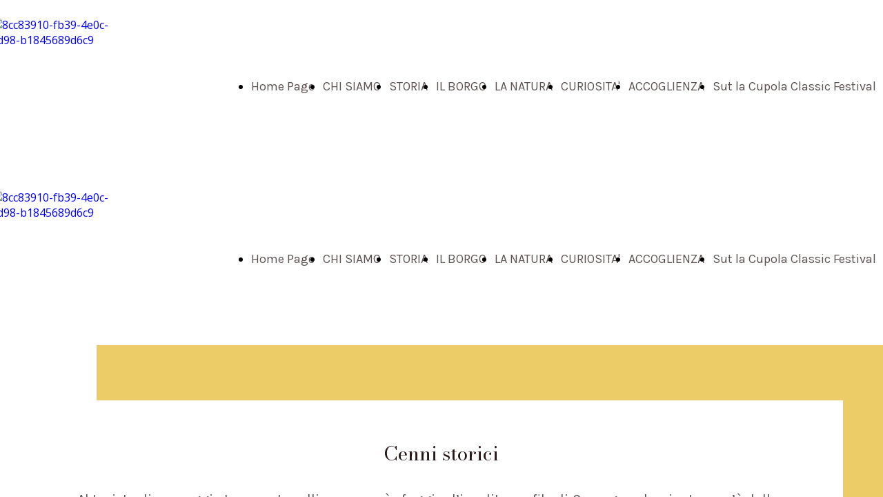

--- FILE ---
content_type: text/html; charset=UTF-8
request_url: https://www.associazionecamagnapac.com/storia
body_size: 4776
content:
<!doctype html><html lang="it"> <head><title>Camagna PAC : Associazione Paesaggi Arte e Cultura - associazionecamagnapac</title><meta name="description" content="Camagna Paesaggi Arte e Cultura, associazione di promozione del territorio" /><meta charset="utf-8" /><link rel="preconnect" href="https://static.supersite.aruba.it" crossorigin><link rel="dns-prefetch" href="https://static.supersite.aruba.it/"><link rel="preconnect" href="https://files.supersite.aruba.it"><meta property="og:title" content="Camagna PAC : Associazione Paesaggi Arte e Cultura - associazionecamagnapac"/><meta property="og:description" content="Camagna Paesaggi Arte e Cultura, associazione di promozione del territorio" /><meta name="fragment" content="!"/><meta property="og:site_name" content="associazionecamagnapac"><meta property="og:url" content="https://www.associazionecamagnapac.com/it/storia"/> <meta name="twitter:title" content="Camagna PAC : Associazione Paesaggi Arte e Cultura - associazionecamagnapac"/> <meta name="twitter:description" content="Camagna Paesaggi Arte e Cultura, associazione di promozione del territorio" /> <meta name="robots" content="all" /><meta name="revisit-after" content="10 days" /><meta name="viewport" content="width=1024" /><link rel="stylesheet" href="//editor.supersite.aruba.it/css/animations.css?v=444" /><style>.style_000000001{font-size:14px;font-family:Roboto; color:rgb(119,119,119);} .style_000000002{ font-size:16px; font-family:Roboto; color:rgb(255,255,255);} .style_000000003{ font-size:48px; font-family:Roboto; color:rgb(255,255,255);} .style_000000004{ font-size:16px; font-family:Roboto; color:rgb(33,33,33);} .style_000000006{ font-size:48px; font-family:Roboto; color:rgb(0,0,0);} .style_000000007{ font-size:14px; font-family:Roboto; color:rgb(255,255,255);} .style_000000005{ font-size:22px; font-family:Roboto; color:rgb(33,33,33);}</style><style>#mc5 a, #mc5 a:link, #mc5 a:active, #mc5 a:visited{ color: blue; text-decoration:none; transition: 0.2s all ease-in-out; -webkit-transition: 0.2s all ease-in-out; -moz-transition: 0.2s all ease-in-out; -ms-transition: 0.2s all ease-in-out; } #mc5 a:hover{ color: blue; text-decoration:none;}</style> <link id="fontstyle" href="/fontstyle.css?c=4016" rel="stylesheet" /><link href="https://fonts.googleapis.com/css?family=Karla:n,b,i,bi%7CBodoni+Moda:n,b,i,bi%7COpen+Sans:n,b,i,bi&display=swap" rel="stylesheet" /> <link href="/public/favicon.png" rel="icon" type="image/x-icon" /><link rel="canonical" href="https://www.associazionecamagnapac.com/storia"/><style>html{-webkit-text-size-adjust: 100%;}*{ margin:0;}#mc5 h1,#mc5 h2,#mc5 h3,#mc5 h4,#mc5 h5,#mc5 h6{font-weight: 400;}body, #website {font-size: 16px;overflow-x: hidden;overflow-y: hidden;overflow-y:auto;background: #FFFFFF;margin: 0;font-family:'Open Sans',sans-serif; position: absolute; top: 0px; left: 0px; width: 100%; height: 100%; -webkit-overflow-scrolling: touch;}div, span {max-height: 200000px;}.testoc{line-height: 1.2; vertical-align:top;}.testoc span > span > a, .testoc span > font > span > a {display:inline-block}body.flazioNoScroll{overflow: hidden !important;}body *::-webkit-scrollbar { width: 8px;}body *::-webkit-scrollbar-thumb { border-radius: 15px; background: rgba(153, 156, 161, 0.8);}body *::-webkit-scrollbar-track { border-radius: 5px; border: 1px solid rgba(255,255,255,0.1); background: rgba(0,0,0,0.1);} .yscrollbar { position: absolute; top: 0; right: 0; width: 10px; background: red; z-index:30000; -webkit-border-radius: 15px; -moz-border-radius: 15px; border-radius: 15px; /* Background */ background: rgba(0, 0, 0, 0.2); /* Border bottom light */ border-bottom: 1px solid rgba(255, 255, 255, 0.1); /* Inner top shadow */ -moz-box-shadow: inset 0 3px 5px rgba(0, 0, 0, 0.1); -webkit-box-shadow: inset 0 3px 5px rgba(0, 0, 0, 0.1); box-shadow: inset 0 3px 5px rgba(0, 0, 0, 0.1); } .yscroller { background: #bbd; position: relative; top: 0; left: 0; width:100%; height:70px; cursor: pointer; } .yscroller:hover { background: #bbd; position: relative; top: 0; left: 0; cursor: pointer; -webkit-border-radius: 15px; -moz-border-radius: 15px; border-radius: 15px; } .yscroller:active { background: #003399; position: relative; top: 0; left: 0; width:100%; height:70px; cursor: pointer; } body.overflow_recaptha{ height: auto !important; overflow: scroll !important;}div#mc5.popup:after { content: ""; position: fixed; display: block; background: rgba(0,0,0,0.6); width: 100%; height: 100%; top: 0px; left: 0px; z-index: 2000;} </style> <script src="https://static.supersite.aruba.it/cookieb/cb.js"></script> <script> let website_id = 502286; _sckFlazio = []; document.addEventListener("DOMContentLoaded", function() { let flaziocb = new FlazioCB(website_id, false, ''); }); </script> <script>window.requestUri = "/storia?";window.pages_cache = 1;titoloSito = "associazionecamagnapac";function queueCookieFun(fun, type) { if(typeof _sckFlazio !== "undefined") _sckFlazio.push({"script": fun, "type": type}); else{ fun(); } }</script><style type='text/css' id='aruba'> h1,h2,h3,h4,h5,h6 { margin: 0; line-height: 1.2em; padding-bottom: .4em; font-weight: 600; } </style><script type="application/ld+json">{ "@context": "http://schema.org", "@type": "WebSite", "name": "associazionecamagnapac", "url": "http://www.associazionecamagnapac.com"}</script> <link rel="preload" as="script" href="//static.supersite.aruba.it/js/jquery.js"><link rel="preload" as="script" href="//static.supersite.aruba.it/componenti/mainPushHF.js?version='225-192'"><script fetchpriority="high" src="//static.supersite.aruba.it/componenti/mainPushHF.js?version='225-192'"></script><script>window["flazioBasePath"] = "//static.supersite.aruba.it";window["custom_cookie_path"] = "https://static.supersite.aruba.it/cookieb";</script></head><body> <div id="website"> <link rel="stylesheet" href="//www.associazionecamagnapac.com/customstyle.css"><script src="//flazio.org/componenti/js/jquery.js"></script><div id="aCC5" style="position:absolute; z-index:100; left: 50%; top: 0;"><div id="mc5" style="position:absolute; z-index:150; left: -500px; top: 0px;"><div data-type="element" style="z-index:1;position:absolute; top:0px;left:0px;width:100vw;height:250px"><div class="rettangolo" style="opacity:1;display:block; border-radius:0px;border-width:0px;border-color: #000000; background-color:#FFFFFF; width:100%; height:100%;"></div></div><div data-type="footer" style="z-index:2;position:absolute; top:1964px;left:0px;width:100vw;height:207px"><div class="rettangolo" style="opacity:1;display:block; border-radius:0px;border-width:0px;border-color: #000000; background-color:#FA9599; width:100%; height:100%;"></div></div><div data-type="footer" style="z-index:3;position:absolute; top:1964px;left:0px;width:100vw;height:207px"><img style="position:absolute; width:100vw;height:207px" src="https://files./media/31570_883a59822be1442f14c3b0eaa2cba8ce29302bc3.jpeg/v1/w_0,h_207/e97fbf29-b98d-4139-99b7-ae799d4307b0.jpg" alt="e97fbf29-b98d-4139-99b7-ae799d4307b0" title="e97fbf29-b98d-4139-99b7-ae799d4307b0" ></div><div data-type="element" style="z-index:4;position:absolute; top:25px;left:-153px;width:200px;height:200px"><a class="internal" href="/home"><img style="width:200px;height:200px" src="https://files./media/31570_6ee39a8b683e587df90461db4f08ccba845f590c.png/v1/w_200,h_0/8cc83910-fb39-4e0c-8d98-b1845689d6c9.png" alt="8cc83910-fb39-4e0c-8d98-b1845689d6c9" title="8cc83910-fb39-4e0c-8d98-b1845689d6c9" ></a></div><div data-type="footer" style="z-index:995;position:absolute; top:2044px;left:-88px;width:1175px;height:52px"><p style="line-height:1.72;text-align:center;letter-spacing:normal;font-weight:400;text-shadow:none;" class="style_3076312413179832620"><span style="line-height:1.72;text-align:center;letter-spacing:normal;font-weight:400;text-shadow:none;" class="style_3076312413179832620"> © - Associazione Camagna Paesaggi Arte Cultura </span></p></div><div data-type="element" style="z-index:6;position:absolute; top:89px;left:184px;width:965px;height:72px"><div class="show-menu"> </div><ul style="font-size: 18px;font-family: Karla;display: flex;" class="nav menu"><li style="line-height:72px;margin-right: 0px;padding-right: 12px;"><a style="color: #5D5151;" title="Home Page" href="/" >Home Page</a></li><li style="line-height:72px;margin-right: 0px;padding-right: 12px;"><a style="color: #5D5151;" title="CHI SIAMO" href="/chi-siamo" >CHI SIAMO</a></li><li style="line-height:72px;margin-right: 0px;padding-right: 12px;"><a style="color: #5D5151;" title="STORIA" href="/storia" >STORIA</a></li><li style="line-height:72px;margin-right: 0px;padding-right: 12px;"><a style="color: #5D5151;" title="IL BORGO" href="/il-borgo" >IL BORGO</a></li><li style="line-height:72px;margin-right: 0px;padding-right: 12px;"><a style="color: #5D5151;" title="LA NATURA" href="/la-natura" >LA NATURA</a></li><li style="line-height:72px;margin-right: 0px;padding-right: 12px;"><a style="color: #5D5151;" title="CURIOSITA'" href="/curiosita" >CURIOSITA'</a></li><li style="line-height:72px;margin-right: 0px;padding-right: 12px;"><a style="color: #5D5151;" title="ACCOGLIENZA" href="/accoglienza" >ACCOGLIENZA</a></li><li style="line-height:72px;margin-right: 0px;padding-right: 12px;"><a style="color: #5D5151;" title="Sut la Cupola Classic Festival" href="/sut-la-cupola-classic-festival" >Sut la Cupola Classic Festival</a></li></ul></div><div data-type="element" style="z-index:7;position:absolute; top:250px;left:0px;width:100vw;height:250px"><div class="rettangolo" style="opacity:1;display:block; border-radius:0px;border-width:0px;border-color: #000000; background-color:#FFFFFF; width:100%; height:100%;"></div></div><div data-type="element" style="z-index:8;position:absolute; top:275px;left:-153px;width:200px;height:200px"><a class="internal" href="/home"><img style="width:200px;height:200px" src="https://files./media/31570_6ee39a8b683e587df90461db4f08ccba845f590c.png/v1/w_200,h_0/8cc83910-fb39-4e0c-8d98-b1845689d6c9.png" alt="8cc83910-fb39-4e0c-8d98-b1845689d6c9" title="8cc83910-fb39-4e0c-8d98-b1845689d6c9" ></a></div><div data-type="element" style="z-index:9;position:absolute; top:339px;left:184px;width:965px;height:72px"><div class="show-menu"> </div><ul style="font-size: 18px;font-family: Karla;display: flex;" class="nav menu"><li style="line-height:72px;margin-right: 0px;padding-right: 12px;"><a style="color: #5D5151;" title="Home Page" href="/" >Home Page</a></li><li style="line-height:72px;margin-right: 0px;padding-right: 12px;"><a style="color: #5D5151;" title="CHI SIAMO" href="/chi-siamo" >CHI SIAMO</a></li><li style="line-height:72px;margin-right: 0px;padding-right: 12px;"><a style="color: #5D5151;" title="STORIA" href="/storia" >STORIA</a></li><li style="line-height:72px;margin-right: 0px;padding-right: 12px;"><a style="color: #5D5151;" title="IL BORGO" href="/il-borgo" >IL BORGO</a></li><li style="line-height:72px;margin-right: 0px;padding-right: 12px;"><a style="color: #5D5151;" title="LA NATURA" href="/la-natura" >LA NATURA</a></li><li style="line-height:72px;margin-right: 0px;padding-right: 12px;"><a style="color: #5D5151;" title="CURIOSITA'" href="/curiosita" >CURIOSITA'</a></li><li style="line-height:72px;margin-right: 0px;padding-right: 12px;"><a style="color: #5D5151;" title="ACCOGLIENZA" href="/accoglienza" >ACCOGLIENZA</a></li><li style="line-height:72px;margin-right: 0px;padding-right: 12px;"><a style="color: #5D5151;" title="Sut la Cupola Classic Festival" href="/sut-la-cupola-classic-festival" >Sut la Cupola Classic Festival</a></li></ul></div><div data-type="element" style="z-index:10;position:absolute; top:500px;left:0px;width:100vw;height:1257px"><div class="rettangolo" style="opacity:1;display:block; border-radius:0px;border-width:0px;border-color: #000000; background-color:#EBCC66; width:100%; height:100%;"></div></div><div data-type="element" style="z-index:11;position:absolute; top:580px;left:-88px;width:1170px;height:1097px"><div class="rettangolo" style="opacity:1;display:block; border-radius:0px;border-width:0px;border-color: #271717; background-color:#FFFFFF; width:100%; height:100%;"></div></div><div data-type="element" style="z-index:988;position:absolute; top:640px;left:-28px;width:1055px;height:75px"><h2 style=" text-align: center;"> <span style="line-height:1.18;text-align:center;letter-spacing:normal;font-weight:400;text-shadow:none;" class="style_1282872451677389444">Cenni storici</span> </h2></div><div data-type="element" style="z-index:987;position:absolute; top:707px;left:-28px;width:1055px;height:930px"><p style="line-height:1.67;text-align:justify;letter-spacing:normal;font-weight:400;text-shadow:none;" class="style_3475109825693227524"><span style="line-height:1.67;text-align:justify;letter-spacing:normal;font-weight:400;text-shadow:none;" class="style_3475109825693227524"><span style="line-height:1.65;text-align:justify;letter-spacing:normal;font-weight:400;text-shadow:none;" class="style_471058288624374088">Al turista di passaggio tra queste colline non può sfuggire l’in­solito profilo di Camagna, dominato com’è dalla sua chiesa parrocchiale: la maestosa cupola ottocentesca dell’architetto Crescentino Caselli riprende la struttura messa a punto pochi anni prima dal suo illustre maestro Antonelli nella cupola di San Gaudenzio a Novara. Se è difficile risalire con certezza alle origini di questo edificio, situate in un periodo storico che va dal V all’ VII sec., è però documentata l’esistenza di insediamenti romani e goti in tutta l’area comunale di Camagna, come dimostrano i frequenti toponimi di cui è ricca tutta la zona. Di impianto romano risulta la strada che unisce Occimiano a Fubine, passando per Conzano, Camagna e Cuccaro e lo stesso toponimo CAMAGNA potrebbe presenta­re un’origine romana, da CA(casa) – MANIA (dal personale romano Manius), anziché altomedioevale, da CA’ MAGNA (Casa grande). Ai tempi delle invasioni barbariche si fusero alla popolazione locale Goti e Longobardi e, col passare dei secoli, sorsero così molti dei nostri borghi medioevali, com­preso Camagna. A partire, probabilmente, da Carlo Magno e attraverso successive donazioni, i territori che comprendono l’attuale comune di Camagna appartennero, dal XII sec., agli Aleramici, che li trasmisero ai Paleologi ed ai Gonzaga. Questi ultimi mostrarono di gradire particolarmente i vini pro­dotti già allora a Camagna, ordinando sovente barbera e gri­gnolino per la cantina del loro castello di Casale.</span><br><span style="line-height:1.65;text-align:justify;letter-spacing:normal;font-weight:400;text-shadow:none;" class="style_471058288624374088">Camagna si sviluppa su un colle che, situato tra i torrenti Rotaldo e Grana, raggiunge i 261 m. di altitudine ed offre un panorama stupendo: i paesi di Conzano, Lu, Cuccaro e Vignale dal versante sud, Olivola, Frassinello, Rosignano, Cellamonte e Terruggia dal lato opposto, il tutto delimitato in lontananza dalla catena delle Alpi e dall’Appennino Ligure, che racchiudono lo sguardo in una cornice ideale.</span><br><span style="line-height:1.65;text-align:justify;letter-spacing:normal;font-weight:400;text-shadow:none;" class="style_471058288624374088">Intorno alla chiesa e ad un castello medioevale che ora non esiste più, il borgo di Camagna si è sviluppato in modo concentrico, con strette vie che raggiungono la cima del colle, sulle quali si affacciano la case di tufo e mattoni tipiche di questa zona.</span><br><span style="line-height:1.65;text-align:justify;letter-spacing:normal;font-weight:400;text-shadow:none;" class="style_471058288624374088">In lontananza Camagna si mostra invece, in tutta la sua estensione, mettendo ben in vista i suoi edifici principali: la chiesa parrocchiale e “il castello”, ovvero l’edificio che ne ha preso il posto dopo che, con l’estinzione della famiglia degli ultimi feudatari, i marchesi Grisella, venne ditrutto e trasformato l’antico maniero.</span><br><span style="line-height:1.65;text-align:justify;letter-spacing:normal;font-weight:400;text-shadow:none;" class="style_471058288624374088">Un piccolo fienile, situato in via Rocca e forse risalente al XIV o XV secolo, resta a testimonianza del passato.</span></span></p><p style="text-align:center;" class="style_632554738970483816"><span style="text-align:center;line-height:1.67;letter-spacing:normal;font-weight:400;text-shadow:none;" class="style_993688074378499408"><a href="https://comune.camagnamonferrato.al.it/territorio/cenni-storici/" target="_blank" style="line-height:1.72;text-align:center;letter-spacing:normal;font-weight:400;text-shadow:none;" class="style_993688074378499408"><span style="line-height:1.72;text-align:center;letter-spacing:normal;font-weight:400;text-shadow:none;" class="style_993688074378499408"><u style="text-align:center;" class="style_993688074378499408"><span style="line-height:1.7;text-align:center;letter-spacing:normal;font-weight:400;text-shadow:none;" class="style_471058288624374088">https://comune.camagnamonferrato.al.it/territorio/cenni-storici/</span></u></span></a></span></p></div><div data-type="element" style="z-index:14;position:absolute; top:1757px;left:0px;width:100vw;height:207px"><div class="rettangolo" style="opacity:1;display:block; border-radius:0px;border-width:0px;border-color: #000000; background-color:#FA9599; width:100%; height:100%;"></div></div><div data-type="element" style="z-index:15;position:absolute; top:1757px;left:0px;width:100vw;height:207px"><img style="position:absolute; width:100vw;height:207px" src="https://files./media/31570_883a59822be1442f14c3b0eaa2cba8ce29302bc3.jpeg/v1/w_0,h_207/e97fbf29-b98d-4139-99b7-ae799d4307b0.jpg" alt="e97fbf29-b98d-4139-99b7-ae799d4307b0" title="e97fbf29-b98d-4139-99b7-ae799d4307b0" ></div><div data-type="element" style="z-index:984;position:absolute; top:1837px;left:-88px;width:1175px;height:52px"><p style="line-height:1.72;text-align:center;letter-spacing:normal;font-weight:400;text-shadow:none;" class="style_3076312413179832620"><span style="line-height:1.72;text-align:center;letter-spacing:normal;font-weight:400;text-shadow:none;" class="style_3076312413179832620"> © - Associazione Camagna Paesaggi Arte Cultura </span></p></div></div></div> </div> <div id="fb_pixel"></div> <script> function getCookie(cname) { var name = cname + "="; var ca = document.cookie.split(';'); for (var i = 0; i < ca.length; i++) { var c = ca[i]; while (c.charAt(0) == ' ') c = c.substring(1); if (c.indexOf(name) == 0) return c.substring(name.length, c.length); } return "";}; </script> </body></html>

--- FILE ---
content_type: text/css
request_url: https://www.associazionecamagnapac.com/fontstyle.css?c=4016
body_size: 478
content:
.style_3076312413179832620{font-family:Karla;font-size:18px;color:rgb(255, 255, 255);}.style_1445177444267357640{font-family:Bodoni Moda;font-size:24px;color:rgb(39, 23, 23);}.style_1282872451677389444{font-family:Bodoni Moda;font-size:28px;color:rgb(39, 23, 23);}.style_3325751961744362268{font-family:Bodoni Moda;font-size:45.696px;color:rgb(255, 255, 255);}.style_3223457557679835204{font-family:Karla;font-size:20px;color:rgb(255, 255, 255);}.style_632554738970483816{font-family:Open Sans;font-size:16px;color:rgb(0, 0, 0);}.style_3617675375008281116{font-family:Bodoni Moda;font-size:59.408px;color:rgb(39, 23, 23);}.style_3475109825693227524{font-family:Karla;font-size:18px;color:rgb(93, 81, 81);}.style_471058288624374088{font-family:Karla;font-size:20px;color:rgb(93, 81, 81);}.style_3129471969606624360{font-family:Karla;font-size:18px;color:rgb(93, 80, 76);}.style_3618027715092729964{font-family:Karla;font-size:18px;color:rgb(0, 0, 0);}.style_3206778257535045708{font-family:Karla;font-size:18px;color:rgb(64, 46, 33);}.style_2745382152581560960{font-family:Bodoni Moda;font-size:27.04px;color:rgb(247, 150, 70);}.style_19968053491088688{font-family:Bodoni Moda;font-size:28px;color:rgb(247, 150, 70);}.style_2677281223200412560{font-family:Bodoni Moda;font-size:28px;color:rgb(250, 149, 153);}.style_3574240173374306112{font-family:Bodoni Moda;font-size:71.989px;color:rgb(192, 80, 77);}.style_2826668131752436608{font-family:Bodoni Moda;font-size:27.04px;color:rgb(39, 23, 23);}.style_1702547570722509960{font-family:Bodoni Moda;font-size:35.152px;color:rgb(39, 23, 23);}.style_3368565423922725328{font-family:Bodoni Moda;font-size:30px;color:rgb(39, 23, 23);}.style_993688074378499408{font-family:Karla;font-size:18px;color:rgb(39, 23, 23);}.style_2378945605825538160{font-family:Bodoni Moda;font-size:47.992px;color:rgb(39, 23, 23);}.style_1659273242094656548{font-family:Bodoni Moda;font-size:47.992px;color:rgb(192, 80, 77);}.style_3504157351313000868{font-family:Bodoni Moda;font-size:16px;color:rgb(64, 46, 33);}.style_3377108557400030648{font-family:Bodoni Moda;font-size:59.408px;color:rgb(255, 255, 255);}.style_1254246533408681948{font-family:Bodoni Moda;font-size:83.994px;color:rgb(255, 255, 255);}.style_268526663605940016{font-family:Karla;font-size:24px;color:rgb(255, 255, 255);}.style_1607056560524911032{font-family:Karla;font-size:24px;color:rgb(93, 81, 81);}.style_2423880097004245348{font-family:Bodoni Moda;font-size:45.696px;color:rgb(39, 23, 23);}.style_1808904416147495684{font-family:Karla;font-size:28px;color:rgb(93, 81, 81);}